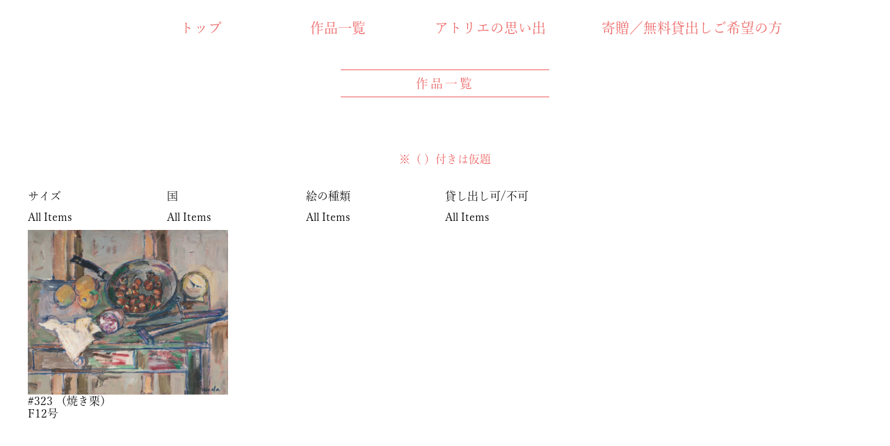

--- FILE ---
content_type: text/html; charset=UTF-8
request_url: http://web-garou.com/2023/01/21/323-%EF%BC%88%E7%84%BC%E3%81%8D%E6%A0%97%EF%BC%89/
body_size: 8069
content:

<!DOCTYPE html>
<html lang="lang="ja"">
<head>
  <meta charset="UTF-8" />
  <meta name="viewport" content="width=device-width, initial-scale=1.0" />
  <script>
  (function(d) {
    var config = {
        kitId: 'kht5unz',
        scriptTimeout: 3000,
        async: true,
      },
      h = d.documentElement,
      t = setTimeout(function() {
        h.className =
          h.className.replace(/\bwf-loading\b/g, '') + ' wf-inactive';
      }, config.scriptTimeout),
      tk = d.createElement('script'),
      f = false,
      s = d.getElementsByTagName('script')[0],
      a;
    h.className += ' wf-loading';
    tk.src = 'https://use.typekit.net/' + config.kitId + '.js';
    tk.async = true;
    tk.onload = tk.onreadystatechange = function() {
      a = this.readyState;
      if (f || (a && a != 'complete' && a != 'loaded')) return;
      f = true;
      clearTimeout(t);
      try {
        Typekit.load(config);
      } catch (e) {}
    };
    s.parentNode.insertBefore(tk, s);
  })(document);
  </script>
  <title>Web画廊</title>
  <title>#323 （焼き栗） &#8211; ウェブ画廊</title>
<meta name='robots' content='max-image-preview:large' />
<link rel='dns-prefetch' href='//www.googletagmanager.com' />
<link rel="alternate" type="application/rss+xml" title="ウェブ画廊 &raquo; #323 （焼き栗） のコメントのフィード" href="http://web-garou.com/2023/01/21/323-%ef%bc%88%e7%84%bc%e3%81%8d%e6%a0%97%ef%bc%89/feed/" />
<link rel="alternate" title="oEmbed (JSON)" type="application/json+oembed" href="http://web-garou.com/wp-json/oembed/1.0/embed?url=http%3A%2F%2Fweb-garou.com%2F2023%2F01%2F21%2F323-%25ef%25bc%2588%25e7%2584%25bc%25e3%2581%258d%25e6%25a0%2597%25ef%25bc%2589%2F" />
<link rel="alternate" title="oEmbed (XML)" type="text/xml+oembed" href="http://web-garou.com/wp-json/oembed/1.0/embed?url=http%3A%2F%2Fweb-garou.com%2F2023%2F01%2F21%2F323-%25ef%25bc%2588%25e7%2584%25bc%25e3%2581%258d%25e6%25a0%2597%25ef%25bc%2589%2F&#038;format=xml" />
<style id='wp-img-auto-sizes-contain-inline-css' type='text/css'>
img:is([sizes=auto i],[sizes^="auto," i]){contain-intrinsic-size:3000px 1500px}
/*# sourceURL=wp-img-auto-sizes-contain-inline-css */
</style>
<link rel='stylesheet' id='reset-css' href='http://web-garou.com/wp-content/themes/%E7%94%BB%E5%BB%8A/reset.css?ver=6.9' type='text/css' media='all' />
<link rel='stylesheet' id='main-css' href='http://web-garou.com/wp-content/themes/%E7%94%BB%E5%BB%8A/style.css?ver=6.9' type='text/css' media='all' />
<style id='wp-emoji-styles-inline-css' type='text/css'>

	img.wp-smiley, img.emoji {
		display: inline !important;
		border: none !important;
		box-shadow: none !important;
		height: 1em !important;
		width: 1em !important;
		margin: 0 0.07em !important;
		vertical-align: -0.1em !important;
		background: none !important;
		padding: 0 !important;
	}
/*# sourceURL=wp-emoji-styles-inline-css */
</style>
<style id='wp-block-library-inline-css' type='text/css'>
:root{--wp-block-synced-color:#7a00df;--wp-block-synced-color--rgb:122,0,223;--wp-bound-block-color:var(--wp-block-synced-color);--wp-editor-canvas-background:#ddd;--wp-admin-theme-color:#007cba;--wp-admin-theme-color--rgb:0,124,186;--wp-admin-theme-color-darker-10:#006ba1;--wp-admin-theme-color-darker-10--rgb:0,107,160.5;--wp-admin-theme-color-darker-20:#005a87;--wp-admin-theme-color-darker-20--rgb:0,90,135;--wp-admin-border-width-focus:2px}@media (min-resolution:192dpi){:root{--wp-admin-border-width-focus:1.5px}}.wp-element-button{cursor:pointer}:root .has-very-light-gray-background-color{background-color:#eee}:root .has-very-dark-gray-background-color{background-color:#313131}:root .has-very-light-gray-color{color:#eee}:root .has-very-dark-gray-color{color:#313131}:root .has-vivid-green-cyan-to-vivid-cyan-blue-gradient-background{background:linear-gradient(135deg,#00d084,#0693e3)}:root .has-purple-crush-gradient-background{background:linear-gradient(135deg,#34e2e4,#4721fb 50%,#ab1dfe)}:root .has-hazy-dawn-gradient-background{background:linear-gradient(135deg,#faaca8,#dad0ec)}:root .has-subdued-olive-gradient-background{background:linear-gradient(135deg,#fafae1,#67a671)}:root .has-atomic-cream-gradient-background{background:linear-gradient(135deg,#fdd79a,#004a59)}:root .has-nightshade-gradient-background{background:linear-gradient(135deg,#330968,#31cdcf)}:root .has-midnight-gradient-background{background:linear-gradient(135deg,#020381,#2874fc)}:root{--wp--preset--font-size--normal:16px;--wp--preset--font-size--huge:42px}.has-regular-font-size{font-size:1em}.has-larger-font-size{font-size:2.625em}.has-normal-font-size{font-size:var(--wp--preset--font-size--normal)}.has-huge-font-size{font-size:var(--wp--preset--font-size--huge)}.has-text-align-center{text-align:center}.has-text-align-left{text-align:left}.has-text-align-right{text-align:right}.has-fit-text{white-space:nowrap!important}#end-resizable-editor-section{display:none}.aligncenter{clear:both}.items-justified-left{justify-content:flex-start}.items-justified-center{justify-content:center}.items-justified-right{justify-content:flex-end}.items-justified-space-between{justify-content:space-between}.screen-reader-text{border:0;clip-path:inset(50%);height:1px;margin:-1px;overflow:hidden;padding:0;position:absolute;width:1px;word-wrap:normal!important}.screen-reader-text:focus{background-color:#ddd;clip-path:none;color:#444;display:block;font-size:1em;height:auto;left:5px;line-height:normal;padding:15px 23px 14px;text-decoration:none;top:5px;width:auto;z-index:100000}html :where(.has-border-color){border-style:solid}html :where([style*=border-top-color]){border-top-style:solid}html :where([style*=border-right-color]){border-right-style:solid}html :where([style*=border-bottom-color]){border-bottom-style:solid}html :where([style*=border-left-color]){border-left-style:solid}html :where([style*=border-width]){border-style:solid}html :where([style*=border-top-width]){border-top-style:solid}html :where([style*=border-right-width]){border-right-style:solid}html :where([style*=border-bottom-width]){border-bottom-style:solid}html :where([style*=border-left-width]){border-left-style:solid}html :where(img[class*=wp-image-]){height:auto;max-width:100%}:where(figure){margin:0 0 1em}html :where(.is-position-sticky){--wp-admin--admin-bar--position-offset:var(--wp-admin--admin-bar--height,0px)}@media screen and (max-width:600px){html :where(.is-position-sticky){--wp-admin--admin-bar--position-offset:0px}}

/*# sourceURL=wp-block-library-inline-css */
</style><style id='wp-block-paragraph-inline-css' type='text/css'>
.is-small-text{font-size:.875em}.is-regular-text{font-size:1em}.is-large-text{font-size:2.25em}.is-larger-text{font-size:3em}.has-drop-cap:not(:focus):first-letter{float:left;font-size:8.4em;font-style:normal;font-weight:100;line-height:.68;margin:.05em .1em 0 0;text-transform:uppercase}body.rtl .has-drop-cap:not(:focus):first-letter{float:none;margin-left:.1em}p.has-drop-cap.has-background{overflow:hidden}:root :where(p.has-background){padding:1.25em 2.375em}:where(p.has-text-color:not(.has-link-color)) a{color:inherit}p.has-text-align-left[style*="writing-mode:vertical-lr"],p.has-text-align-right[style*="writing-mode:vertical-rl"]{rotate:180deg}
/*# sourceURL=http://web-garou.com/wp-includes/blocks/paragraph/style.min.css */
</style>
<style id='global-styles-inline-css' type='text/css'>
:root{--wp--preset--aspect-ratio--square: 1;--wp--preset--aspect-ratio--4-3: 4/3;--wp--preset--aspect-ratio--3-4: 3/4;--wp--preset--aspect-ratio--3-2: 3/2;--wp--preset--aspect-ratio--2-3: 2/3;--wp--preset--aspect-ratio--16-9: 16/9;--wp--preset--aspect-ratio--9-16: 9/16;--wp--preset--color--black: #000000;--wp--preset--color--cyan-bluish-gray: #abb8c3;--wp--preset--color--white: #ffffff;--wp--preset--color--pale-pink: #f78da7;--wp--preset--color--vivid-red: #cf2e2e;--wp--preset--color--luminous-vivid-orange: #ff6900;--wp--preset--color--luminous-vivid-amber: #fcb900;--wp--preset--color--light-green-cyan: #7bdcb5;--wp--preset--color--vivid-green-cyan: #00d084;--wp--preset--color--pale-cyan-blue: #8ed1fc;--wp--preset--color--vivid-cyan-blue: #0693e3;--wp--preset--color--vivid-purple: #9b51e0;--wp--preset--gradient--vivid-cyan-blue-to-vivid-purple: linear-gradient(135deg,rgb(6,147,227) 0%,rgb(155,81,224) 100%);--wp--preset--gradient--light-green-cyan-to-vivid-green-cyan: linear-gradient(135deg,rgb(122,220,180) 0%,rgb(0,208,130) 100%);--wp--preset--gradient--luminous-vivid-amber-to-luminous-vivid-orange: linear-gradient(135deg,rgb(252,185,0) 0%,rgb(255,105,0) 100%);--wp--preset--gradient--luminous-vivid-orange-to-vivid-red: linear-gradient(135deg,rgb(255,105,0) 0%,rgb(207,46,46) 100%);--wp--preset--gradient--very-light-gray-to-cyan-bluish-gray: linear-gradient(135deg,rgb(238,238,238) 0%,rgb(169,184,195) 100%);--wp--preset--gradient--cool-to-warm-spectrum: linear-gradient(135deg,rgb(74,234,220) 0%,rgb(151,120,209) 20%,rgb(207,42,186) 40%,rgb(238,44,130) 60%,rgb(251,105,98) 80%,rgb(254,248,76) 100%);--wp--preset--gradient--blush-light-purple: linear-gradient(135deg,rgb(255,206,236) 0%,rgb(152,150,240) 100%);--wp--preset--gradient--blush-bordeaux: linear-gradient(135deg,rgb(254,205,165) 0%,rgb(254,45,45) 50%,rgb(107,0,62) 100%);--wp--preset--gradient--luminous-dusk: linear-gradient(135deg,rgb(255,203,112) 0%,rgb(199,81,192) 50%,rgb(65,88,208) 100%);--wp--preset--gradient--pale-ocean: linear-gradient(135deg,rgb(255,245,203) 0%,rgb(182,227,212) 50%,rgb(51,167,181) 100%);--wp--preset--gradient--electric-grass: linear-gradient(135deg,rgb(202,248,128) 0%,rgb(113,206,126) 100%);--wp--preset--gradient--midnight: linear-gradient(135deg,rgb(2,3,129) 0%,rgb(40,116,252) 100%);--wp--preset--font-size--small: 13px;--wp--preset--font-size--medium: 20px;--wp--preset--font-size--large: 36px;--wp--preset--font-size--x-large: 42px;--wp--preset--spacing--20: 0.44rem;--wp--preset--spacing--30: 0.67rem;--wp--preset--spacing--40: 1rem;--wp--preset--spacing--50: 1.5rem;--wp--preset--spacing--60: 2.25rem;--wp--preset--spacing--70: 3.38rem;--wp--preset--spacing--80: 5.06rem;--wp--preset--shadow--natural: 6px 6px 9px rgba(0, 0, 0, 0.2);--wp--preset--shadow--deep: 12px 12px 50px rgba(0, 0, 0, 0.4);--wp--preset--shadow--sharp: 6px 6px 0px rgba(0, 0, 0, 0.2);--wp--preset--shadow--outlined: 6px 6px 0px -3px rgb(255, 255, 255), 6px 6px rgb(0, 0, 0);--wp--preset--shadow--crisp: 6px 6px 0px rgb(0, 0, 0);}:where(.is-layout-flex){gap: 0.5em;}:where(.is-layout-grid){gap: 0.5em;}body .is-layout-flex{display: flex;}.is-layout-flex{flex-wrap: wrap;align-items: center;}.is-layout-flex > :is(*, div){margin: 0;}body .is-layout-grid{display: grid;}.is-layout-grid > :is(*, div){margin: 0;}:where(.wp-block-columns.is-layout-flex){gap: 2em;}:where(.wp-block-columns.is-layout-grid){gap: 2em;}:where(.wp-block-post-template.is-layout-flex){gap: 1.25em;}:where(.wp-block-post-template.is-layout-grid){gap: 1.25em;}.has-black-color{color: var(--wp--preset--color--black) !important;}.has-cyan-bluish-gray-color{color: var(--wp--preset--color--cyan-bluish-gray) !important;}.has-white-color{color: var(--wp--preset--color--white) !important;}.has-pale-pink-color{color: var(--wp--preset--color--pale-pink) !important;}.has-vivid-red-color{color: var(--wp--preset--color--vivid-red) !important;}.has-luminous-vivid-orange-color{color: var(--wp--preset--color--luminous-vivid-orange) !important;}.has-luminous-vivid-amber-color{color: var(--wp--preset--color--luminous-vivid-amber) !important;}.has-light-green-cyan-color{color: var(--wp--preset--color--light-green-cyan) !important;}.has-vivid-green-cyan-color{color: var(--wp--preset--color--vivid-green-cyan) !important;}.has-pale-cyan-blue-color{color: var(--wp--preset--color--pale-cyan-blue) !important;}.has-vivid-cyan-blue-color{color: var(--wp--preset--color--vivid-cyan-blue) !important;}.has-vivid-purple-color{color: var(--wp--preset--color--vivid-purple) !important;}.has-black-background-color{background-color: var(--wp--preset--color--black) !important;}.has-cyan-bluish-gray-background-color{background-color: var(--wp--preset--color--cyan-bluish-gray) !important;}.has-white-background-color{background-color: var(--wp--preset--color--white) !important;}.has-pale-pink-background-color{background-color: var(--wp--preset--color--pale-pink) !important;}.has-vivid-red-background-color{background-color: var(--wp--preset--color--vivid-red) !important;}.has-luminous-vivid-orange-background-color{background-color: var(--wp--preset--color--luminous-vivid-orange) !important;}.has-luminous-vivid-amber-background-color{background-color: var(--wp--preset--color--luminous-vivid-amber) !important;}.has-light-green-cyan-background-color{background-color: var(--wp--preset--color--light-green-cyan) !important;}.has-vivid-green-cyan-background-color{background-color: var(--wp--preset--color--vivid-green-cyan) !important;}.has-pale-cyan-blue-background-color{background-color: var(--wp--preset--color--pale-cyan-blue) !important;}.has-vivid-cyan-blue-background-color{background-color: var(--wp--preset--color--vivid-cyan-blue) !important;}.has-vivid-purple-background-color{background-color: var(--wp--preset--color--vivid-purple) !important;}.has-black-border-color{border-color: var(--wp--preset--color--black) !important;}.has-cyan-bluish-gray-border-color{border-color: var(--wp--preset--color--cyan-bluish-gray) !important;}.has-white-border-color{border-color: var(--wp--preset--color--white) !important;}.has-pale-pink-border-color{border-color: var(--wp--preset--color--pale-pink) !important;}.has-vivid-red-border-color{border-color: var(--wp--preset--color--vivid-red) !important;}.has-luminous-vivid-orange-border-color{border-color: var(--wp--preset--color--luminous-vivid-orange) !important;}.has-luminous-vivid-amber-border-color{border-color: var(--wp--preset--color--luminous-vivid-amber) !important;}.has-light-green-cyan-border-color{border-color: var(--wp--preset--color--light-green-cyan) !important;}.has-vivid-green-cyan-border-color{border-color: var(--wp--preset--color--vivid-green-cyan) !important;}.has-pale-cyan-blue-border-color{border-color: var(--wp--preset--color--pale-cyan-blue) !important;}.has-vivid-cyan-blue-border-color{border-color: var(--wp--preset--color--vivid-cyan-blue) !important;}.has-vivid-purple-border-color{border-color: var(--wp--preset--color--vivid-purple) !important;}.has-vivid-cyan-blue-to-vivid-purple-gradient-background{background: var(--wp--preset--gradient--vivid-cyan-blue-to-vivid-purple) !important;}.has-light-green-cyan-to-vivid-green-cyan-gradient-background{background: var(--wp--preset--gradient--light-green-cyan-to-vivid-green-cyan) !important;}.has-luminous-vivid-amber-to-luminous-vivid-orange-gradient-background{background: var(--wp--preset--gradient--luminous-vivid-amber-to-luminous-vivid-orange) !important;}.has-luminous-vivid-orange-to-vivid-red-gradient-background{background: var(--wp--preset--gradient--luminous-vivid-orange-to-vivid-red) !important;}.has-very-light-gray-to-cyan-bluish-gray-gradient-background{background: var(--wp--preset--gradient--very-light-gray-to-cyan-bluish-gray) !important;}.has-cool-to-warm-spectrum-gradient-background{background: var(--wp--preset--gradient--cool-to-warm-spectrum) !important;}.has-blush-light-purple-gradient-background{background: var(--wp--preset--gradient--blush-light-purple) !important;}.has-blush-bordeaux-gradient-background{background: var(--wp--preset--gradient--blush-bordeaux) !important;}.has-luminous-dusk-gradient-background{background: var(--wp--preset--gradient--luminous-dusk) !important;}.has-pale-ocean-gradient-background{background: var(--wp--preset--gradient--pale-ocean) !important;}.has-electric-grass-gradient-background{background: var(--wp--preset--gradient--electric-grass) !important;}.has-midnight-gradient-background{background: var(--wp--preset--gradient--midnight) !important;}.has-small-font-size{font-size: var(--wp--preset--font-size--small) !important;}.has-medium-font-size{font-size: var(--wp--preset--font-size--medium) !important;}.has-large-font-size{font-size: var(--wp--preset--font-size--large) !important;}.has-x-large-font-size{font-size: var(--wp--preset--font-size--x-large) !important;}
/*# sourceURL=global-styles-inline-css */
</style>

<style id='classic-theme-styles-inline-css' type='text/css'>
/*! This file is auto-generated */
.wp-block-button__link{color:#fff;background-color:#32373c;border-radius:9999px;box-shadow:none;text-decoration:none;padding:calc(.667em + 2px) calc(1.333em + 2px);font-size:1.125em}.wp-block-file__button{background:#32373c;color:#fff;text-decoration:none}
/*# sourceURL=/wp-includes/css/classic-themes.min.css */
</style>
<link rel='stylesheet' id='search-filter-plugin-styles-css' href='http://web-garou.com/wp-content/plugins/search-filter-pro/public/assets/css/search-filter.min.css?ver=2.5.10' type='text/css' media='all' />
<script type="text/javascript" src="http://web-garou.com/wp-includes/js/jquery/jquery.min.js?ver=3.7.1" id="jquery-core-js"></script>
<script type="text/javascript" src="http://web-garou.com/wp-includes/js/jquery/jquery-migrate.min.js?ver=3.4.1" id="jquery-migrate-js"></script>
<script type="text/javascript" id="search-filter-plugin-build-js-extra">
/* <![CDATA[ */
var SF_LDATA = {"ajax_url":"http://web-garou.com/wp-admin/admin-ajax.php","home_url":"http://web-garou.com/","extensions":[]};
//# sourceURL=search-filter-plugin-build-js-extra
/* ]]> */
</script>
<script type="text/javascript" src="http://web-garou.com/wp-content/plugins/search-filter-pro/public/assets/js/search-filter-build.min.js?ver=2.5.10" id="search-filter-plugin-build-js"></script>
<script type="text/javascript" src="http://web-garou.com/wp-content/plugins/search-filter-pro/public/assets/js/chosen.jquery.min.js?ver=2.5.10" id="search-filter-plugin-chosen-js"></script>
<link rel="https://api.w.org/" href="http://web-garou.com/wp-json/" /><link rel="alternate" title="JSON" type="application/json" href="http://web-garou.com/wp-json/wp/v2/posts/630" /><link rel="EditURI" type="application/rsd+xml" title="RSD" href="http://web-garou.com/xmlrpc.php?rsd" />
<meta name="generator" content="WordPress 6.9" />
<link rel="canonical" href="http://web-garou.com/2023/01/21/323-%ef%bc%88%e7%84%bc%e3%81%8d%e6%a0%97%ef%bc%89/" />
<link rel='shortlink' href='http://web-garou.com/?p=630' />
<meta name="generator" content="Site Kit by Google 1.170.0" /></head>

<body oncontextmenu="return false;">
  <header class="header">
    <nav class="header__nav" id="header__nav">
      <ul class="header__nav__list">
        <li class="header__nav__item">
          <a href="http://web-garou.com/" class="header__nav__link">トップ</a>
        </li>
        <li class="header__nav__item">
          <a href="http://web-garou.com/search/" class="header__nav__link">作品一覧</a>
        </li>
        <li class="header__nav__item">
          <a href="http://web-garou.com/memories/" class="header__nav__link">アトリエの思い出</a>
        </li>
        <li class="header__nav__item">
          <a href="http://web-garou.com/contact/" class="header__nav__link">寄贈／無料貸出しご希望の方</a>
        </li>
        <li class="header__nav__item header__nav__item_tab">
            <a href="http://web-garou.com/privacy/" class="header__nav__link">プライバシーポリシー</a>
        </li>
      </ul>
    </nav>
    <div class="hamburger" id="hamburger">
      <span class="hamburger__bar top"></span>
      <span class="hamburger__bar bottom"></span>
    </div>
  </header>


  <h1 class="section-title top-profile__title page-section-title">
    <span class="section-title__word">作品一覧</span>
  </h1>
  <p class="works-gallary__text">※（ ）付きは仮題</p>
  <div class="works-container">
    <main class="works-gallery">
      <form data-sf-form-id='50' data-is-rtl='0' data-maintain-state='' data-results-url='http://web-garou.com/search/' data-ajax-form-url='http://web-garou.com/?sfid=50&amp;sf_action=get_data&amp;sf_data=form' data-display-result-method='archive' data-use-history-api='1' data-template-loaded='0' data-lang-code='ja' data-ajax='0' data-init-paged='1' data-auto-update='1' action='http://web-garou.com/search/' method='post' class='searchandfilter' id='search-filter-form-50' autocomplete='off' data-instance-count='1'><ul><li class="sf-field-post-meta-" data-sf-field-name="_sfm_サイズ" data-sf-field-type="post_meta" data-sf-field-input-type="select" data-sf-meta-type="choice"><h4>サイズ</h4>		<label>
				<select name="_sfm_サイズ[]" class="sf-input-select" title="">
			
						<option class="sf-level-0 sf-item-0 sf-option-active" selected="selected" data-sf-depth="0" value="">All Items</option>
						<option class="sf-level-0 " data-sf-count="-1" data-sf-depth="0" value="0">0</option>
						<option class="sf-level-0 " data-sf-count="-1" data-sf-depth="0" value="3">3</option>
						<option class="sf-level-0 " data-sf-count="-1" data-sf-depth="0" value="4">4</option>
						<option class="sf-level-0 " data-sf-count="-1" data-sf-depth="0" value="6">6</option>
						<option class="sf-level-0 " data-sf-count="-1" data-sf-depth="0" value="8">8</option>
						<option class="sf-level-0 " data-sf-count="-1" data-sf-depth="0" value="10">10</option>
						<option class="sf-level-0 " data-sf-count="-1" data-sf-depth="0" value="12">12</option>
						<option class="sf-level-0 " data-sf-count="-1" data-sf-depth="0" value="15">15</option>
						<option class="sf-level-0 " data-sf-count="-1" data-sf-depth="0" value="20">20</option>
						<option class="sf-level-0 " data-sf-count="-1" data-sf-depth="0" value="25">25</option>
						<option class="sf-level-0 " data-sf-count="-1" data-sf-depth="0" value="30">30</option>
						<option class="sf-level-0 " data-sf-count="-1" data-sf-depth="0" value="40">40</option>
						<option class="sf-level-0 " data-sf-count="-1" data-sf-depth="0" value="50">50</option>
						<option class="sf-level-0 " data-sf-count="-1" data-sf-depth="0" value="60">60</option>
						<option class="sf-level-0 " data-sf-count="-1" data-sf-depth="0" value="80">80</option>
						<option class="sf-level-0 " data-sf-count="-1" data-sf-depth="0" value="100">100</option>
						<option class="sf-level-0 " data-sf-count="-1" data-sf-depth="0" value="120">120</option>
						<option class="sf-level-0 " data-sf-count="-1" data-sf-depth="0" value="130">130</option>
						<option class="sf-level-0 " data-sf-count="-1" data-sf-depth="0" value="その他">その他</option>
					</select>
		</label>		</li><li class="sf-field-post-meta-" data-sf-field-name="_sfm_国" data-sf-field-type="post_meta" data-sf-field-input-type="select" data-sf-meta-type="choice"><h4>国</h4>		<label>
				<select name="_sfm_国[]" class="sf-input-select" title="">
			
						<option class="sf-level-0 sf-item-0 sf-option-active" selected="selected" data-sf-depth="0" value="">All Items</option>
						<option class="sf-level-0 " data-sf-count="-1" data-sf-depth="0" value="ヨーロッパ">ヨーロッパ</option>
						<option class="sf-level-0 " data-sf-count="-1" data-sf-depth="0" value="日本">日本</option>
					</select>
		</label>		</li><li class="sf-field-post-meta-" data-sf-field-name="_sfm_タイプ" data-sf-field-type="post_meta" data-sf-field-input-type="select" data-sf-meta-type="choice"><h4>絵の種類</h4>		<label>
				<select name="_sfm_タイプ[]" class="sf-input-select" title="">
			
						<option class="sf-level-0 sf-item-0 sf-option-active" selected="selected" data-sf-depth="0" value="">All Items</option>
						<option class="sf-level-0 " data-sf-count="-1" data-sf-depth="0" value="デッサン">デッサン</option>
						<option class="sf-level-0 " data-sf-count="-1" data-sf-depth="0" value="リトグラフ">リトグラフ</option>
						<option class="sf-level-0 " data-sf-count="-1" data-sf-depth="0" value="水彩">水彩</option>
						<option class="sf-level-0 " data-sf-count="-1" data-sf-depth="0" value="油彩 人物画">油彩 人物画</option>
						<option class="sf-level-0 " data-sf-count="-1" data-sf-depth="0" value="油彩 静物画">油彩 静物画</option>
						<option class="sf-level-0 " data-sf-count="-1" data-sf-depth="0" value="油彩 風景画">油彩 風景画</option>
					</select>
		</label>		</li><li class="sf-field-post-meta-" data-sf-field-name="_sfm_貸し出し可不可" data-sf-field-type="post_meta" data-sf-field-input-type="select" data-sf-meta-type="choice"><h4>貸し出し可/不可</h4>		<label>
				<select name="_sfm_貸し出し可不可[]" class="sf-input-select" title="">
			
						<option class="sf-level-0 sf-item-0 sf-option-active" selected="selected" data-sf-depth="0" value="">All Items</option>
						<option class="sf-level-0 " data-sf-count="-1" data-sf-depth="0" value="不可">不可</option>
						<option class="sf-level-0 " data-sf-count="-1" data-sf-depth="0" value="可">可</option>
					</select>
		</label>		</li></ul></form>      
      <ul class="works-gallery-list">
        
          <li class="works-gallery-item element-widget-posts">
              <div class="works-gallery-image">
                <img width="2560" height="2109" src="http://web-garou.com/wp-content/uploads/2023/01/E-323-S-F12-scaled.webp" class="attachment-post-thumbnail size-post-thumbnail wp-post-image" alt="" decoding="async" fetchpriority="high" srcset="http://web-garou.com/wp-content/uploads/2023/01/E-323-S-F12-scaled.webp 2560w, http://web-garou.com/wp-content/uploads/2023/01/E-323-S-F12-300x247.webp 300w, http://web-garou.com/wp-content/uploads/2023/01/E-323-S-F12-1024x843.webp 1024w, http://web-garou.com/wp-content/uploads/2023/01/E-323-S-F12-768x633.webp 768w, http://web-garou.com/wp-content/uploads/2023/01/E-323-S-F12-1536x1265.webp 1536w, http://web-garou.com/wp-content/uploads/2023/01/E-323-S-F12-2048x1687.webp 2048w" sizes="(max-width: 2560px) 100vw, 2560px" />              </div>
              <h3 class="works-gallery-title">#323 （焼き栗）</h3>
              <p class="works-gallery-text">
                
<p>F12号</p>
              </p>
              <a class="" href="" target="_blank"></a>
          </li>

              </ul>

    </main>
  </div>



<footer class="footer">
      <h2 class="footer__title">
        <a href="http://web-garou.com/">
          Web画廊
        </a>
      </h2>
      <ul class="footer__nav">
        <li class="footer__nav__item">
          <a href="http://web-garou.com/" class="footer__nav__link">ホーム</a>
        </li>
        <li class="footer__nav__item">
          <a href="http://web-garou.com/works" class="footer__nav__link">作品一覧</a>
        </li>
        <li class="footer__nav__item">
          <a href="http://web-garou.com/privacy" class="footer__nav__link" target="_blank" >プライバシーポリシー</a>
        </li>
      </ul>
      <p class="footer__copyright">Copy Right 2020 Kanji Ueda All Right Reserved</p>
    </footer>
    <script type="speculationrules">
{"prefetch":[{"source":"document","where":{"and":[{"href_matches":"/*"},{"not":{"href_matches":["/wp-*.php","/wp-admin/*","/wp-content/uploads/*","/wp-content/*","/wp-content/plugins/*","/wp-content/themes/%E7%94%BB%E5%BB%8A/*","/*\\?(.+)"]}},{"not":{"selector_matches":"a[rel~=\"nofollow\"]"}},{"not":{"selector_matches":".no-prefetch, .no-prefetch a"}}]},"eagerness":"conservative"}]}
</script>
<script type="text/javascript" src="http://web-garou.com/wp-content/themes/%E7%94%BB%E5%BB%8A/js/main.js?ver=6.9" id="main-script-js"></script>
<script type="text/javascript" src="http://web-garou.com/wp-includes/js/jquery/ui/core.min.js?ver=1.13.3" id="jquery-ui-core-js"></script>
<script type="text/javascript" src="http://web-garou.com/wp-includes/js/jquery/ui/datepicker.min.js?ver=1.13.3" id="jquery-ui-datepicker-js"></script>
<script type="text/javascript" id="jquery-ui-datepicker-js-after">
/* <![CDATA[ */
jQuery(function(jQuery){jQuery.datepicker.setDefaults({"closeText":"\u9589\u3058\u308b","currentText":"\u4eca\u65e5","monthNames":["1\u6708","2\u6708","3\u6708","4\u6708","5\u6708","6\u6708","7\u6708","8\u6708","9\u6708","10\u6708","11\u6708","12\u6708"],"monthNamesShort":["1\u6708","2\u6708","3\u6708","4\u6708","5\u6708","6\u6708","7\u6708","8\u6708","9\u6708","10\u6708","11\u6708","12\u6708"],"nextText":"\u6b21","prevText":"\u524d","dayNames":["\u65e5\u66dc\u65e5","\u6708\u66dc\u65e5","\u706b\u66dc\u65e5","\u6c34\u66dc\u65e5","\u6728\u66dc\u65e5","\u91d1\u66dc\u65e5","\u571f\u66dc\u65e5"],"dayNamesShort":["\u65e5","\u6708","\u706b","\u6c34","\u6728","\u91d1","\u571f"],"dayNamesMin":["\u65e5","\u6708","\u706b","\u6c34","\u6728","\u91d1","\u571f"],"dateFormat":"yy\u5e74mm\u6708d\u65e5","firstDay":1,"isRTL":false});});
//# sourceURL=jquery-ui-datepicker-js-after
/* ]]> */
</script>
<script id="wp-emoji-settings" type="application/json">
{"baseUrl":"https://s.w.org/images/core/emoji/17.0.2/72x72/","ext":".png","svgUrl":"https://s.w.org/images/core/emoji/17.0.2/svg/","svgExt":".svg","source":{"concatemoji":"http://web-garou.com/wp-includes/js/wp-emoji-release.min.js?ver=6.9"}}
</script>
<script type="module">
/* <![CDATA[ */
/*! This file is auto-generated */
const a=JSON.parse(document.getElementById("wp-emoji-settings").textContent),o=(window._wpemojiSettings=a,"wpEmojiSettingsSupports"),s=["flag","emoji"];function i(e){try{var t={supportTests:e,timestamp:(new Date).valueOf()};sessionStorage.setItem(o,JSON.stringify(t))}catch(e){}}function c(e,t,n){e.clearRect(0,0,e.canvas.width,e.canvas.height),e.fillText(t,0,0);t=new Uint32Array(e.getImageData(0,0,e.canvas.width,e.canvas.height).data);e.clearRect(0,0,e.canvas.width,e.canvas.height),e.fillText(n,0,0);const a=new Uint32Array(e.getImageData(0,0,e.canvas.width,e.canvas.height).data);return t.every((e,t)=>e===a[t])}function p(e,t){e.clearRect(0,0,e.canvas.width,e.canvas.height),e.fillText(t,0,0);var n=e.getImageData(16,16,1,1);for(let e=0;e<n.data.length;e++)if(0!==n.data[e])return!1;return!0}function u(e,t,n,a){switch(t){case"flag":return n(e,"\ud83c\udff3\ufe0f\u200d\u26a7\ufe0f","\ud83c\udff3\ufe0f\u200b\u26a7\ufe0f")?!1:!n(e,"\ud83c\udde8\ud83c\uddf6","\ud83c\udde8\u200b\ud83c\uddf6")&&!n(e,"\ud83c\udff4\udb40\udc67\udb40\udc62\udb40\udc65\udb40\udc6e\udb40\udc67\udb40\udc7f","\ud83c\udff4\u200b\udb40\udc67\u200b\udb40\udc62\u200b\udb40\udc65\u200b\udb40\udc6e\u200b\udb40\udc67\u200b\udb40\udc7f");case"emoji":return!a(e,"\ud83e\u1fac8")}return!1}function f(e,t,n,a){let r;const o=(r="undefined"!=typeof WorkerGlobalScope&&self instanceof WorkerGlobalScope?new OffscreenCanvas(300,150):document.createElement("canvas")).getContext("2d",{willReadFrequently:!0}),s=(o.textBaseline="top",o.font="600 32px Arial",{});return e.forEach(e=>{s[e]=t(o,e,n,a)}),s}function r(e){var t=document.createElement("script");t.src=e,t.defer=!0,document.head.appendChild(t)}a.supports={everything:!0,everythingExceptFlag:!0},new Promise(t=>{let n=function(){try{var e=JSON.parse(sessionStorage.getItem(o));if("object"==typeof e&&"number"==typeof e.timestamp&&(new Date).valueOf()<e.timestamp+604800&&"object"==typeof e.supportTests)return e.supportTests}catch(e){}return null}();if(!n){if("undefined"!=typeof Worker&&"undefined"!=typeof OffscreenCanvas&&"undefined"!=typeof URL&&URL.createObjectURL&&"undefined"!=typeof Blob)try{var e="postMessage("+f.toString()+"("+[JSON.stringify(s),u.toString(),c.toString(),p.toString()].join(",")+"));",a=new Blob([e],{type:"text/javascript"});const r=new Worker(URL.createObjectURL(a),{name:"wpTestEmojiSupports"});return void(r.onmessage=e=>{i(n=e.data),r.terminate(),t(n)})}catch(e){}i(n=f(s,u,c,p))}t(n)}).then(e=>{for(const n in e)a.supports[n]=e[n],a.supports.everything=a.supports.everything&&a.supports[n],"flag"!==n&&(a.supports.everythingExceptFlag=a.supports.everythingExceptFlag&&a.supports[n]);var t;a.supports.everythingExceptFlag=a.supports.everythingExceptFlag&&!a.supports.flag,a.supports.everything||((t=a.source||{}).concatemoji?r(t.concatemoji):t.wpemoji&&t.twemoji&&(r(t.twemoji),r(t.wpemoji)))});
//# sourceURL=http://web-garou.com/wp-includes/js/wp-emoji-loader.min.js
/* ]]> */
</script>
  </body>
</html>


--- FILE ---
content_type: application/javascript
request_url: http://web-garou.com/wp-content/themes/%E7%94%BB%E5%BB%8A/js/main.js?ver=6.9
body_size: 603
content:
'use strict';

// WordPressでjQueryを使う場合、以下のような書き方になる
jQuery(function ($) {
  let mvTitle = $('#mv-title');

  mvTitle.addClass('active');

  $(window).scroll(function () {
    $('.top-section-title').each(function () {
      let trigger_point = $(this).offset().top - $(window).height() / 1.2;
      if ($(window).scrollTop() > trigger_point) {
        $(this).addClass('active');
      } else {
        $(this).removeClass('active');
      }
    });
  });

  $('#hamburger').click(function () {
    $(this).toggleClass('active');
    $('#header__nav').toggleClass('active');
    $('body').toggleClass('hidden');
  });

  $('.header__nav__item').click(function () {
    $('body').removeClass('hidden');
  });

  $('#top-profile__career__more').click(function () {
    console.log('a');

    $('#top-profile__career__visible').toggleClass('active');
  });

  let searchFilter = $('.search-filter-results');

  searchFilter.find('hr').hide();

  // searchFilter.text('');

  $('.search-filter-results div').eq(-1).after('<br>');

  let galleryItem = $('.works-gallery-item');

  galleryItem.click(function () {
    $(this).toggleClass('is-active');
  });

  console.log(galleryItem.length);

  $('#js-agree').click(function(){
    $('#js-promise').fadeOut();
    return false;
  });

  $('#popup-cancel').click(function(){
    $('#popup').fadeOut();
    return false;
  });

});
